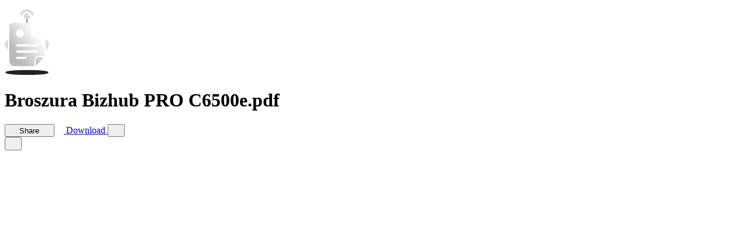

--- FILE ---
content_type: text/html; charset=utf-8
request_url: https://www.docdroid.net/sypi/broszura-bizhub-pro-c6500e-pdf
body_size: 5269
content:
<!DOCTYPE html>
<html>
<head>
    <meta charset="utf-8" />
    <meta name="viewport" content="width=device-width, initial-scale=1.0, maximum-scale=1.0" />
    <link rel="shortcut icon" href="https://www.docdroid.net/build/assets/favicon-CnK8tsQX.png">
    <link rel="preload" as="style" href="https://www.docdroid.net/build/assets/app-e8pBNSG0.css" /><link rel="modulepreload" as="script" href="https://www.docdroid.net/build/assets/app-CJTNJVyb.js" /><link rel="stylesheet" href="https://www.docdroid.net/build/assets/app-e8pBNSG0.css" /><script type="module" src="https://www.docdroid.net/build/assets/app-CJTNJVyb.js"></script>    </head>
<body >
<div id="app" data-page="{&quot;component&quot;:&quot;View&quot;,&quot;props&quot;:{&quot;errors&quot;:{},&quot;base_url&quot;:&quot;https:\/\/www.docdroid.com&quot;,&quot;api_url&quot;:&quot;\/api&quot;,&quot;csrf_token&quot;:&quot;Hl6gmeXCD5Vful9sleRcVLArKzrKzYWwcRy6Be3Q&quot;,&quot;query&quot;:[],&quot;auth&quot;:{&quot;impersonating&quot;:false,&quot;user&quot;:null},&quot;flash&quot;:{&quot;success&quot;:null,&quot;error&quot;:null},&quot;document&quot;:{&quot;id&quot;:&quot;sypi&quot;,&quot;filename&quot;:&quot;Broszura Bizhub PRO C6500e.pdf&quot;,&quot;name&quot;:&quot;Broszura Bizhub PRO C6500e&quot;,&quot;ext&quot;:&quot;pdf&quot;,&quot;type&quot;:&quot;document&quot;,&quot;status&quot;:&quot;ok&quot;,&quot;visibility&quot;:&quot;public&quot;,&quot;allow_download&quot;:true,&quot;allow_search_engines_index&quot;:true,&quot;allow_embed&quot;:&quot;any&quot;,&quot;allow_copy_text&quot;:true,&quot;links&quot;:[{&quot;rel&quot;:&quot;self&quot;,&quot;uri&quot;:&quot;https:\/\/www.docdroid.net\/api\/document\/sypi&quot;},{&quot;rel&quot;:&quot;link&quot;,&quot;uri&quot;:&quot;https:\/\/www.docdroid.net\/sypi\/broszura-bizhub-pro-c6500e-pdf&quot;},{&quot;rel&quot;:&quot;shortlink&quot;,&quot;uri&quot;:&quot;https:\/\/docdro.id\/sypi&quot;},{&quot;rel&quot;:&quot;thumbnail&quot;,&quot;type&quot;:&quot;image\/jpeg&quot;,&quot;uri&quot;:&quot;https:\/\/www.docdroid.net\/file\/view\/sypi\/broszura-bizhub-pro-c6500e-pdf.jpg&quot;}],&quot;user&quot;:{&quot;id&quot;:0}},&quot;head&quot;:{&quot;meta&quot;:[{&quot;name&quot;:&quot;description&quot;,&quot;content&quot;:&quot;KONICA MINOLTA www.konicaminolta.pl System produkcyjny bizhub PRO C6500e bizhubPRO C6500e Sztuka koloru i wyko\u0144czenia The essentials of imaging. Bizhub PRO C6500e - strona 1. ...&quot;},{&quot;name&quot;:&quot;twitter:card&quot;,&quot;content&quot;:&quot;summary_large_image&quot;},{&quot;name&quot;:&quot;twitter:image&quot;,&quot;content&quot;:&quot;https:\/\/www.docdroid.net\/thumbnail\/sypi\/1500,750\/broszura-bizhub-pro-c6500e-pdf.jpg&quot;},{&quot;property&quot;:&quot;og:type&quot;,&quot;content&quot;:&quot;article&quot;},{&quot;property&quot;:&quot;og:image&quot;,&quot;content&quot;:&quot;https:\/\/www.docdroid.net\/thumbnail\/sypi\/1500,785\/broszura-bizhub-pro-c6500e-pdf.jpg&quot;},{&quot;property&quot;:&quot;og:image&quot;,&quot;content&quot;:&quot;https:\/\/www.docdroid.net\/thumbnail\/sypi\/1500,1500\/broszura-bizhub-pro-c6500e-pdf.jpg&quot;},{&quot;property&quot;:&quot;og:image&quot;,&quot;content&quot;:&quot;https:\/\/www.docdroid.net\/file\/view\/sypi\/broszura-bizhub-pro-c6500e-pdf.jpg&quot;},{&quot;property&quot;:&quot;og:url&quot;,&quot;content&quot;:&quot;https:\/\/www.docdroid.net\/sypi\/broszura-bizhub-pro-c6500e-pdf&quot;},{&quot;name&quot;:&quot;twitter:title&quot;,&quot;content&quot;:&quot;Broszura Bizhub PRO C6500e.pdf&quot;},{&quot;name&quot;:&quot;twitter:description&quot;,&quot;content&quot;:&quot;KONICA MINOLTA www.konicaminolta.pl System produkcyjny bizhub PRO C6500e bizhubPRO C6500e Sztuka koloru i wyko\u0144czenia The essentials of imaging. Bizhub PRO C6500e - strona 1. ...&quot;},{&quot;property&quot;:&quot;og:title&quot;,&quot;content&quot;:&quot;Broszura Bizhub PRO C6500e.pdf&quot;}],&quot;link&quot;:[{&quot;rel&quot;:&quot;canonical&quot;,&quot;href&quot;:&quot;https:\/\/www.docdroid.net\/sypi\/broszura-bizhub-pro-c6500e-pdf&quot;},{&quot;rel&quot;:&quot;shortlink&quot;,&quot;href&quot;:&quot;https:\/\/docdro.id\/sypi&quot;},{&quot;rel&quot;:&quot;alternate&quot;,&quot;media&quot;:&quot;application\/pdf&quot;,&quot;title&quot;:&quot;Broszura Bizhub PRO C6500e.pdf&quot;,&quot;href&quot;:&quot;https:\/\/www.docdroid.net\/file\/download\/sypi\/broszura-bizhub-pro-c6500e-pdf.pdf&quot;},{&quot;rel&quot;:&quot;alternate&quot;,&quot;type&quot;:&quot;application\/json+oembed&quot;,&quot;href&quot;:&quot;https:\/\/www.docdroid.com\/api\/oembed?url=https%3A%2F%2Fwww.docdroid.net%2Fsypi%2Fbroszura-bizhub-pro-c6500e-pdf&quot;}]},&quot;pdfUrl&quot;:&quot;https:\/\/www.docdroid.net\/file\/view\/sypi\/broszura-bizhub-pro-c6500e-pdf.pdf?e=1769035568&amp;s=9a06ffdd97c83ac3b2a66655597668f3&quot;,&quot;downloadUrls&quot;:{&quot;pdf&quot;:&quot;https:\/\/www.docdroid.net\/file\/download\/sypi\/broszura-bizhub-pro-c6500e-pdf.pdf?e=1769035568&amp;s=5855ae49af71b5cbba2c47281f1fafbd&quot;},&quot;canEdit&quot;:false,&quot;canPublish&quot;:false,&quot;userId&quot;:null,&quot;subscribed&quot;:false,&quot;customAppearance&quot;:{&quot;color_theme&quot;:&quot;dark&quot;,&quot;logo&quot;:&quot;default&quot;,&quot;logo_link&quot;:null,&quot;hide_share&quot;:false,&quot;hide_embed_external_window&quot;:false}},&quot;url&quot;:&quot;\/sypi\/broszura-bizhub-pro-c6500e-pdf&quot;,&quot;version&quot;:&quot;a61390ea586adc4bb2c9df16a2d8489b&quot;,&quot;clearHistory&quot;:false,&quot;encryptHistory&quot;:false}"></div></body>
</html>